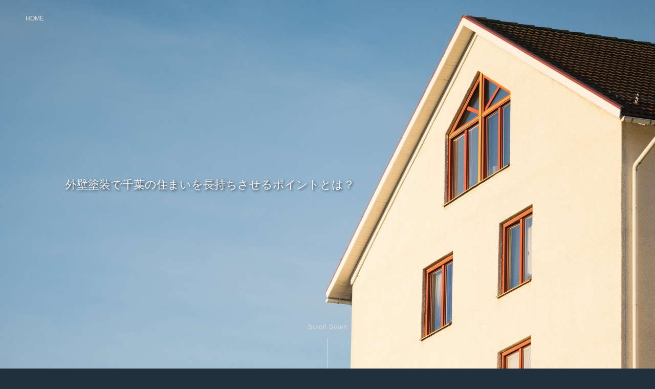

--- FILE ---
content_type: text/html
request_url: https://red9band.com/
body_size: 3956
content:
<!DOCTYPE html>
<html lang="ja">
<head>
	<meta charset="utf-8">
	<meta http-equiv="X-UA-Compatible" content="IE=edge">
	<meta name="viewport" content="width=device-width, initial-scale=1">
	<meta name="description" content="外壁塗装で千葉の住まいを長持ちさせるポイントとは？">
	<meta name="keywords" content="千葉市,外壁塗装">
	<title>外壁塗装で千葉の住まいを長持ちさせるポイントとは？</title>
	<link rel="stylesheet" href="/common/css/style.css">
</head>
<body>
	<header id="header" role="banner">
		<p class="header-heading__1">外壁塗装で千葉の住まいを長持ちさせるポイントとは？</p>
		<div class="btn-scroll">
			<a href="#01">Scroll&nbsp;Down</a>
		</div>
	</header>
	<nav id="breadcrumbs" itemscope itemtype="http://schema.org/BreadcrumbList" role="navigation">
		<div itemprop="itemListElement" itemscope itemtype="http://schema.org/ListItem">
			<a itemprop="item" href="/">
				<span itemprop="name">HOME</span>
			</a>
			<meta itemprop="position" content="1" />
		</div>
	</nav>
	<div id="01" class="content-wrap">
		<main id="main" role="main">
			<article>
				<section class="section">
					<h1 class="heading__1">外壁塗装で千葉の住まいを長持ちさせるポイントとは？</h1>
					<p class="style-text">外壁塗装は、千葉市に住む住宅所有者や家主にとって極めて重要なメンテナンス作業です。なぜなら、外壁は建物を守る最初の防衛ラインであり、日常の気候条件や外部からの様々な要因に晒されています。千葉市の気候は、穏やかな気候といえるかもしれませんが、季節ごとに気温や湿度が変動し、特に夏季は高温多湿な状況になります。これらの気候条件は、外壁に対してさまざまな影響を与えます。</p>

				</section>
				<nav class="link-list">
					<h2>Index</h2>
					<ol>
						<li><a href="#02">外壁塗装の重要性とメンテナンスの必要性</a></li>
						<li><a href="#03">千葉市の気候に合わせた外壁塗装の選択肢</a></li>
						<li><a href="#04">外壁塗装の適切な時期と頻度</a></li>
						<li><a href="#05">外壁塗装における素材の選び方と品質へのこだわり</a></li>
						<li><a href="#06">外壁塗装業者の信頼性と選び方</a></li>
						<li><a href="#07">まとめ</a></li>
					</ol>
				</nav>
				<section id="02" class="section">
					<h2 class="heading__2">外壁塗装の重要性とメンテナンスの必要性</h2>
					<p class="style-text">外壁塗装が重要な理由の1つは、建物を劣化や腐食から守ることです。外壁が適切に塗装されていない場合、雨や湿気が侵入し、内部の構造や壁に損傷を与える恐れがあります。特に千葉市のような多湿な気候では、湿気によるカビや藻などの発生も懸念されます。また、外壁塗装は美観を保つためにも重要です。塗装が剥がれたり、色褪せたりすると、建物全体の外観に影響が出ます。特に千葉市では、海風や塩害などの影響も考慮する必要があります。適切な外壁塗装を行うことで、住宅の外観を美しく保ち、周囲の環境に適切に調和させることができます。このように、外壁塗装は千葉市においても重要性が高いメンテナンス作業です。建物の耐久性を高め、美観を保つためには、定期的な塗装が必要不可欠です。</p>


				</section>
				<section id="03" class="section">
					<h2 class="heading__2">千葉市の気候に合わせた外壁塗装の選択肢</h2>
					

					<p class="style-text">千葉市は比較的穏やかな気候ではありますが、季節ごとの気温や湿度の変化があり、特に夏季は高温多湿な傾向があります。このような気候条件に適した外壁塗装を選ぶことが重要です。まず、千葉市の気候に適した外壁塗装の選択肢の1つは、耐候性の高い塗料を使用することです。高温多湿な夏季には塗料が劣化しやすく、色褪せや剥がれの問題が生じる可能性があります。そのため、耐候性の高い塗料を選ぶことで、塗装の劣化を遅らせることができます。また、千葉市は海に近い地域であるため、塩害も考慮する必要があります。海風や塩分が含まれた空気は建物の外壁に影響を与え、塗装の劣化を早める原因となります。このような環境に適した塗料を選ぶことで、塗装の耐久性を向上させることができます。さらに、外壁塗装の色の選択も重要です。千葉市の気候に合わせた色合いを選ぶことで、夏季の高温を和らげる効果や、外壁の劣化を防ぐ効果が期待できます。明るい色を選ぶことで、太陽光を反射し、建物内部の温度上昇を抑制することができます。以上のように、千葉市の気候に合わせた外壁塗装の選択肢には、耐候性の高い塗料の選択や色の選択などが含まれます。</p>

				</section>
				<section id="04" class="section">
					<h2 class="heading__2">外壁塗装の適切な時期と頻度</h2>
					
					<p class="style-text">外壁塗装を行う適切な時期としては、通常は春季から秋季にかけての乾燥した季節が適しています。これは、外壁塗装に適した気温や湿度の条件が整いやすいためです。特に千葉市の気候では、夏季の高温多湿な時期は塗料の乾燥が遅れる恐れがありますので、避けるべきです。また、外壁塗装の頻度については、一般的には5年から10年に1度の塗り替えが推奨されています。ただし、建物の状態や気候条件によって異なりますので、定期的な点検を行い、必要に応じて塗装を行うことが重要です。外壁塗装の頻度を決定する際には、外壁の状態を詳細にチェックすることが必要です。塗膜の剥がれやひび割れ、カビや藻の発生などが見られる場合は、早めの塗装が必要です。これらの問題が放置されると、建物の耐久性が低下し、修復費用が高額になる可能性があります。そのため、外壁の定期的な点検と、必要に応じたメンテナンスを行うことが、建物の長寿命を保つために重要です。</p>           
				</section>
				<section id="05" class="section">
					<h2 class="heading__2">外壁塗装における素材の選び方と品質へのこだわり</h2>
					
					<p class="style-text">千葉市のような気候条件に適した素材を選ぶことが重要であり、品質にこだわることで長期間にわたって外壁を保護し、美観を維持することができます。まず、外壁塗装に使用する塗料の素材を選ぶ際には、耐候性や耐久性を考慮する必要があります。塗料の主な素材としては、アクリル樹脂やシリコン樹脂、ウレタン樹脂などがあります。これらの素材はそれぞれ特性が異なりますが、千葉市のような多湿な気候に適した塗料を選ぶことが重要です。また、耐候性や色の変化が少ない塗料を選ぶことで、長期間にわたって美観を保つことができます。さらに、外壁塗装における品質へのこだわりは、施工業者の技術力や塗料の品質に関連します。外壁塗装は建物を守る重要な役割を果たすため、施工の際には丁寧な作業が求められます。施工業者の選定に際しては、実績や評判、技術力などを十分に考慮し、信頼性の高い業者を選ぶことが重要です。また、塗料の品質についてもこだわりが必要です。品質の高い塗料を選ぶことで、塗膜の耐久性や色の変化を抑えることができます。塗料の選定に際しては、耐候性や色の持続性、環境への配慮などを考慮し、信頼できるメーカーの製品を選ぶことが重要な要素
					といえます。</p>
				</section>
				<section id="06" class="section">
					<h2 class="heading__2">外壁塗装業者の信頼性と選び方</h2>
					
					<p class="style-text">外壁塗装業者の信頼性と選び方は、外壁塗装の品質や施工後の保証など、建物の保護と所有者の利益を考慮する上で非常に重要です。千葉市においても信頼できる業者を選ぶために、次のポイントに留意することが重要です。1．実績と評判の確認、外壁塗装業者の実績や評判を確認することは重要です。過去の施工実績や口コミ、オンラインレビューなどをチェックして、信頼できる業者かどうかを判断しましょう。2．技術力と資格の有無、外壁塗装は専門的な技術が必要な作業です。業者が適切な技術や資格を持っているかどうかを確認し、施工品質の高さを見極めることが重要です。外壁塗装工事技能士などの資格を持つ業者を選ぶと安心です。3．保証制度の有無、外壁塗装後の保証制度があるかどうかも重要なポイントです。</p>
					<p class="style-text">信頼性の高い業者は、施工後の定期的な点検や保証サービスを提供しています。これにより、施工後に問題が発生した場合でも迅速に対応してもらえます。4．見積もりの明確さと適正価格、外壁塗装業者から提供される見積もりは、明確で適正な価格設定がされているかどうかを確認する必要があります。過剰な追加費用や不明瞭な部分がないかをチェックし、適正な価格設定がなされているかを確認しましょう。5．契約内容の確認、契約内容や保証内容をよく確認し、納得のいく内容であるかを確認してから契約を結ぶことが重要です。特に保証期間や保証内容、支払い条件などを丁寧に確認し、トラブルを未然に防ぐことが大切です。以上のポイントを考慮して、信頼性の高い外壁塗装業者を選ぶことが重要です。適切な業者を選ぶことで、外壁塗装工事の品質や保証が確保され、建物の耐久性や美観を守ることができます。</p>
				</section>
				<section id="07" class="section">
					<h2 class="heading__2">まとめ</h2>
					
					<p class="style-text">外壁塗装は千葉市の住まいを長持ちさせる上で極めて重要なメンテナンス作業であることが分かります。外壁塗装は建物を劣化や腐食から守り、美観を保つために欠かせないものです。千葉市の気候や海風、塩害などの特性を考慮し、耐候性の高い塗料を選ぶことが重要です。また、外壁の状態や塗装の必要性を定期的に点検し、適切な時期に塗装を行うことも重要です。さらに、外壁塗装においては施工業者や塗料の品質にもこだわり、信頼性の高い業者と品質の良い塗料を選ぶことが必要です。これらのポイントを押さえて外壁塗装を行うことで、千葉市の住まいを長持ちさせ、美しさを保つことができます。</p>


				</section>
				<div class="link-text">
					<a href="https://oyumino-koubou.com/" target="_blank">千葉市 外壁塗装</a>
				</div>
			</article>
		</main>
		<p class="btn-pagetop"><a href="#">Scroll&nbsp;Top</a></p>
	</div>
	<script src="https://ajax.googleapis.com/ajax/libs/jquery/3.3.1/jquery.min.js"></script>
	<script type="text/javascript" src="/common/js/jquery-3.3.1.min .js"></script>
	<script src="/common/js/common.js" type="text/javascript"></script>
</body>
</html>


--- FILE ---
content_type: text/css
request_url: https://red9band.com/common/css/style.css
body_size: 2187
content:
@charset "UTF-8";
/* Reset
---------------------------------------------------------- */
* {
	margin: 0;
	padding: 0;
	border: 0;
	outline: 0;
	font-size: 100%;
	vertical-align: baseline;
	background: transparent;
}
h1,h2,h3,h4,h5,h6 {
    font-size: 100%;
	font-weight: normal;
}
body { line-height: 1;}
article,aside,details,figcaption,figure,
footer,header,hgroup,menu,nav,section { display: block;}
ul,ol { list-style: none;}
a {
	margin: 0;
	padding: 0;
	font-size: 100%;
	vertical-align: baseline;
	background: transparent;
	text-decoration: none;
}
img {
	width: 100%;
	height: auto;
}
html { font-size: 62.5%;}
body {
	width: 100%;
	font-size: 1.2rem;
	font-family: Verdana,"游ゴシック Medium","Yu Gothic Medium","游ゴシック体",YuGothic,sans-serif;
	color: #21232A;
	background: #20303c;
}
body::before {
	content: "";
	width: 100%;
	height: 100vh;
	background: url(/common/image/mainimg01.jpg) center/cover no-repeat;
	display: block;
	position: fixed;
	top: 0;
	left: 0;
	z-index: -1;
}
/* header
---------------------------------------------------------- */
#header {
	width: 100%;
	height: calc(100vh - 3rem);
    display: flex;
    justify-content: center;
    align-items: center;
}
.header-heading__1 {
    color: #f5f5f5;
	font-size: 3vh;
	line-height: 1.1;
	text-shadow: 2px 2px 5px rgba(0,0,0,.7);
}
/* Button Scroll Down */
.btn-scroll {
    position: absolute;
    bottom: 0;
    left: 50%;
    transform: translate(-50%,0);
    text-align: center;
    overflow: hidden;
}
.btn-scroll a {
    display: inline-block;
    width: 100%;
    position: relative;
    transition: 0.3s ease-out;
    padding-top: 20px;
    font-size: 1.2rem;
    letter-spacing: .1rem;
    color: #ddd;
}
.btn-scroll a::after {
    content: "";
    display: block;
    width: 1px;
    height: 60px;
    position: relative;
    background-color: #ddd;
    margin: 15px auto 0;
}
.btn-scroll a:hover {  transform: translate(0px,20px);}
/* breadcrumbs
---------------------------------------------------------- */
#breadcrumbs {
	position: absolute;
	left: 15px;
	top: 15px;
	display: flex;
}
#breadcrumbs a { color: #ddd;}
/* Heading
---------------------------------------------------------- */
.heading__1 {
	font-size: 1.7rem;
	line-height: 1.5;
	font-weight: bold;
	margin-bottom: 30px;
}
.heading__2 {
	font-size: 1.5rem;
	font-weight: bold;
	text-align: center;
	line-height: 1.5;
	padding: 2rem 0;
}
.heading__3 {
	font-size: 1.5rem;
	font-weight: bold;
	line-height: 1.5;
	text-align: center;
	margin: 2rem 0;
}
.heading__4 {
	font-size: 1.5rem;
	font-weight: bold;
	line-height: 1.5;
	text-align: center;
	margin: 2rem 0;
}
/* Contents
---------------------------------------------------------- */
.content-wrap {
	width: 100%;
	background: #f5f5f5;
	padding: 30px 0 50px;
}
/* Main */
#main {}
/* Section */
.section {
	width: 90%;
	margin: 0 auto 20px;
	border-bottom: 1px solid #ddd;
}
.section:nth-of-type(1) { border-bottom: none;}
/* link-list */
.link-list {
	width: 90%;
	background: #555;
	border-radius: 3px;
	box-sizing: border-box;
	padding: 25px 15px;
	margin: 0 auto;
}
.link-list h2 {
	position: relative;
	color: #ddd;
	font-size: 1.5rem;
	font-weight: bold;
	text-align: center;
	margin-bottom: 20px;
}
.link-list h2::before {
	content: "";
	width: 20%;
	height: 2px;
	background: #ddd;
	border-radius: 4px;
	position: absolute;
	left: 40%;
	bottom: -7px;
}
.link-list ol {}
.link-list ol li {
	position: relative;
	margin-bottom: 15px;
}
.link-list ol li::before {
	content: "";
	width: 100%;
	height: 1px;
	background: #f5f5f5;
	position: absolute;
	left: 0;
	bottom: -2px;
}
.link-list ol li:last-child { margin-bottom: 0;}
.link-list ol li a {
	display: block;
	color: #f5f5f5;
	font-size: 1.5rem;
	line-height: 1.6;
}
.link-list ol li a:hover { opacity: .7;}
/* imageBox */
.imageBox { margin-bottom: 30px;}
.imageBox img { border-radius: 3px;}
/* style-text */
.style-text {
	width: 90%;
	font-size: 1.4rem;
	line-height: 1.6;
    word-break: break-all;
	margin: 0 auto 30px;
}
.style-text a { color: #555;}
.style-text a:hover { color: #888;}
/* style-list */
.style-list {
	font-size: 1.4rem;
	font-weight: bold;
	line-height: 1.6;
    list-style: disc;
    margin: 0 0 30px 2rem;
}
.style-list li {
    width: 90%;
    font-weight: normal;
    margin: 0 auto 30px;
}
.style-list li:last-child { margin-bottom: 0;}
.style-list__o {
	font-size: 1.4rem;
	font-weight: bold;
	line-height: 1.6;
    list-style-type: decimal-leading-zero;
    margin: 0 0 30px 3rem;
}
.style-list__o li {
    width: 90%;
    font-weight: normal;
    margin: 0 auto 30px;
}
.style-list__o li:last-child { margin-bottom: 0;}
/* style-definitionList */
.style-definitionList {
	width: 90%;
	font-size: 1.4rem;
	line-height: 1.6;
	margin: 0 auto 30px;
}
.style-definitionList dt {
	font-weight: bold;
	margin-bottom: 15px;
}
.style-definitionList dd {
    font-weight: normal;
    margin-bottom: 15px;
}
.style-definitionList dd ul { margin-left: 5%;}
.style-definitionList dd ul li { margin-bottom: 15px;}
.style-table {
    width: 100%;
    border-collapse: separate;
    border-spacing: 1px;
    background: #333;
    margin-bottom: 30px;
}
.style-table caption {
    font-size: 1.5rem;
    font-weight: bold;
    margin-bottom: 8px;
}
.style-table th,
.style-table td {
    text-align: center;
    font-size: 1.4rem;
    line-height: 1.6;
    background: #fff;
    padding: 8px 0;
}
.style-table th { background: #eee;}
.mt25 { margin-top: 25px !important;}
/* link-text */
.link-text {
    text-align: center;
    margin: 40px 0 60px;
}
.link-text a {
    display: block;
    border-radius: 3px;
	font-size: 1.8rem;
	font-weight: bold;
    line-height: 1.5;
	color: #555;
    transition: .35s;
}
.link-text a:hover { color: #777;}
/* Page Top
---------------------------------------------------------- */
.btn-pagetop {
    position: fixed;
    bottom: 15px;
    right: 10%;
    transform: translate(50%,0);
    text-align: center;
	z-index: 999;
}
.btn-pagetop a {
    display: inline-block;
    width: 100%;
    position: relative;
    transition: 0.3s ease-out;
    padding-top: 20px;
    font-size: 1.2rem;
    letter-spacing: .1rem;
    color: #20303c;
}
.btn-pagetop a::before {
    content: "";
    display: block;
    width: 1px;
    height: 60px;
    position: relative;
    background-color: #20303c;
    margin: 0 auto 15px;
}
.btn-pagetop a:hover { transform: translate(0px,-20px);}
/* Common Style
---------------------------------------------------------- */
.fwB {font-weight: bold!important;}
/******************** ここからタブレット /********************
---------------------------------------------------------- */
@media screen and (min-width: 600px) and (max-width: 959px) {
#header { height: 100vh;}
.header-heading__1 {
    text-align: center;
    padding-left: 0;
}
/* Heading
---------------------------------------------------------- */
.heading__1 {
	font-size: 1.8rem;
	text-align: center;
}
.heading__2 {
	font-size: 1.7rem;
	padding: 4rem 0;
}
.heading__3 {
	font-size: 1.6rem;
	margin: 4rem 0;
}
.heading__4 {
	font-size: 1.5rem;
	margin: 4rem 0;
}
/* Contents
---------------------------------------------------------- */
.content-wrap {	padding: 50px 0 50px;}
/* Main */
#main {
	width: 100%;
	margin: 0 auto;
}
/* link-list */
.link-list {
	width: 65%;
	padding: 40px 30px;
	margin: 0 auto;
}
.link-list h2 {
	font-size: 1.6rem;
	margin-bottom: 40px;
}
.link-list ul { margin-left: 15%;}
.link-list ul li a { font-size: 1.5rem;}
/* imageBox */
.imageBox { margin-bottom: 50px;}
/* style-text */
.style-text {
	font-size: 1.4rem;
	margin: 0 auto 50px;
}
/* style-list */
.style-list {
	font-size: 1.4rem;
	margin-bottom: 50px;
}
.style-list li { margin-bottom: 2.5rem;}
.style-list li:last-child { margin-bottom: 0;}
/* style-definitionList */
.style-definitionList {
	font-size: 1.4rem;
	margin: 0 auto 50px;
}
.style-definitionList dt {
	text-align: center;
	margin-bottom: 30px;
}
.style-definitionList dd {}
.style-definitionList dd ul { margin-left: 0;}
.style-definitionList dd ul li {
	font-weight: bold;
	margin-bottom: 2.5rem;
}
}
/******************** ここからPC960-1280 /********************
---------------------------------------------------------- */
@media screen and (min-width: 960px) and (max-width: 1280px) {
#header { height: 100vh;}
.header-heading__1 {
    width: 80%;
    padding-left: 0;
}
#breadcrumbs {
	left: 50px;
	top: 30px;
}
#breadcrumbs a:hover { text-decoration: underline;}
/* Heading
---------------------------------------------------------- */
.heading__1 {
	font-size: 2.5rem;
	text-align: center;
}
.heading__2 {
	font-size: 2.2rem;
	padding: 4rem 0;
}
.heading__3 {
	font-size: 2rem;
	margin: 4rem 0;
}
.heading__4 {
	font-size: 1.8rem;
	margin: 4rem 0;
}
/* Contents
---------------------------------------------------------- */
.content-wrap {	padding: 50px 0 50px;}
/* Main */
#main {
	width: 100%;
	margin: 0 auto;
}
/* Section */
.section {}
/* link-list */
.link-list {
	width: 65%;
	padding: 40px 30px;
	margin: 0 auto;
}
.link-list h2 {
	font-size: 1.8rem;
	margin-bottom: 40px;
}
.link-list ul { margin-left: 15%;}
.link-list ul li a { font-size: 1.7rem;}
/* imageBox */
.imageBox { margin-bottom: 50px;}
/* style-text */
.style-text {
	font-size: 1.6rem;
	margin: 0 auto 50px;
}
/* style-list */
.style-list {
	font-size: 1.6rem;
	margin-bottom: 50px;
}
.style-list li { margin-bottom: 2.5rem;}
.style-list li:last-child { margin-bottom: 0;}
/* style-definitionList */
.style-definitionList {
	font-size: 1.6rem;
	margin: 0 auto 50px;
}
.style-definitionList dt {
	text-align: center;
	margin-bottom: 30px;
}
.style-definitionList dd {}
.style-definitionList dd ul { margin-left: 0;}
.style-definitionList dd ul li {
	font-weight: bold;
	margin-bottom: 2.5rem;
}
}
/******************** ここからPC wide /********************
---------------------------------------------------------- */
@media screen and (min-width: 1281px) {
#header { height: 100vh;}
.header-heading__1 {
    width: 80%;
    padding-left: 0;
}
#breadcrumbs {
	left: 50px;
	top: 30px;
}
#breadcrumbs a:hover { text-decoration: underline;}
/* Heading
---------------------------------------------------------- */
.heading__1 {
	font-size: 2.4rem;
	text-align: center;
}
.heading__2 {
	font-size: 2.2rem;
	padding: 4rem 0;
}
.heading__3 {
	font-size: 2rem;
	margin: 4rem 0;
}
.heading__4 {
	font-size: 1.8rem;
	margin: 4rem 0;
}
/* Contents
---------------------------------------------------------- */
.content-wrap {	padding: 50px 0 50px;}
/* Main */
#main {
	width: 980px;
	margin: 0 auto;
}
/* Section */
.section {}
/* link-list */
.link-list {
	width: 70%;
	padding: 40px 30px;
	margin: 0 auto;
}
.link-list h2 {
	font-size: 1.8rem;
	margin-bottom: 40px;
}
.link-list ol {}
.link-list ol li a { font-size: 1.7rem;}
/* imageBox */
.imageBox { margin-bottom: 50px;}
/* style-text */
.style-text {
	font-size: 1.6rem;
	margin: 0 auto 50px;
}
/* style-list */
.style-list,
.style-list__o {
    width: 100%;
	font-size: 1.6rem;
	margin-bottom: 50px;
}
.style-list li,
.style-list__o { margin-bottom: 2.5rem;}
/* style-definitionList */
.style-definitionList {
	font-size: 1.6rem;
	margin: 0 auto 50px;
}
.style-definitionList dt {
	text-align: center;
	margin-bottom: 30px;
}
.style-definitionList dd {}
.style-definitionList dd ul { margin-left: 0;}
.style-definitionList dd ul li { margin-bottom: 2.5rem;}
}
